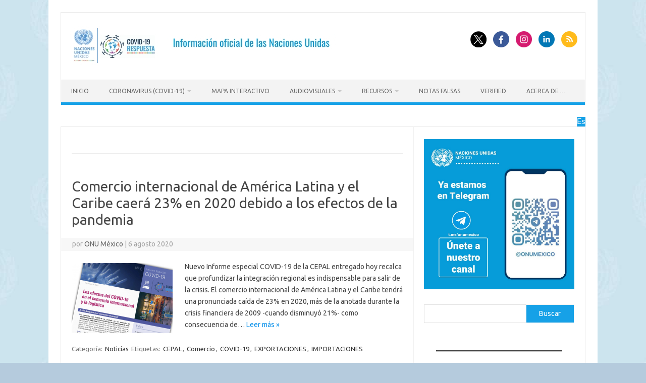

--- FILE ---
content_type: text/html; charset=UTF-8
request_url: https://coronavirus.onu.org.mx/tag/importaciones
body_size: 20686
content:
<!DOCTYPE html>
<!--[if IE 7]>
<html class="ie ie7" lang="es">
<![endif]-->
<!--[if IE 8]>
<html class="ie ie8" lang="es">
<![endif]-->
<!--[if !(IE 7) | !(IE 8)  ]><!-->
<html lang="es">
<!--<![endif]-->
<head>
<meta charset="UTF-8">
<meta name="viewport" content="width=device-width, initial-scale=1">
<link rel="profile" href="https://gmpg.org/xfn/11">
<link rel="pingback" href="https://coronavirus.onu.org.mx/xmlrpc.php" />
<!--[if lt IE 9]>
<script src="https://coronavirus.onu.org.mx/wp-content/themes/iconic-one/js/html5.js" type="text/javascript"></script>
<![endif]-->
<meta name='robots' content='index, follow, max-image-preview:large, max-snippet:-1, max-video-preview:-1' />

	<!-- This site is optimized with the Yoast SEO plugin v26.8 - https://yoast.com/product/yoast-seo-wordpress/ -->
	<title>IMPORTACIONES archivos - ONU México | Enfermedad por el Coronavirus (COVID-19)</title>
	<link rel="canonical" href="https://coronavirus.onu.org.mx/tag/importaciones" />
	<meta property="og:locale" content="es_ES" />
	<meta property="og:type" content="article" />
	<meta property="og:title" content="IMPORTACIONES archivos - ONU México | Enfermedad por el Coronavirus (COVID-19)" />
	<meta property="og:url" content="https://coronavirus.onu.org.mx/tag/importaciones" />
	<meta property="og:site_name" content="ONU México | Enfermedad por el Coronavirus (COVID-19)" />
	<meta name="twitter:card" content="summary_large_image" />
	<meta name="twitter:site" content="@onumx" />
	<script type="application/ld+json" class="yoast-schema-graph">{"@context":"https://schema.org","@graph":[{"@type":"CollectionPage","@id":"https://coronavirus.onu.org.mx/tag/importaciones","url":"https://coronavirus.onu.org.mx/tag/importaciones","name":"IMPORTACIONES archivos - ONU México | Enfermedad por el Coronavirus (COVID-19)","isPartOf":{"@id":"https://coronavirus.onu.org.mx/#website"},"primaryImageOfPage":{"@id":"https://coronavirus.onu.org.mx/tag/importaciones#primaryimage"},"image":{"@id":"https://coronavirus.onu.org.mx/tag/importaciones#primaryimage"},"thumbnailUrl":"https://coronavirus.onu.org.mx/wp-content/uploads/2020/08/Captura-de-Pantalla-2020-08-06-a-las-11.08.51.png","breadcrumb":{"@id":"https://coronavirus.onu.org.mx/tag/importaciones#breadcrumb"},"inLanguage":"es"},{"@type":"ImageObject","inLanguage":"es","@id":"https://coronavirus.onu.org.mx/tag/importaciones#primaryimage","url":"https://coronavirus.onu.org.mx/wp-content/uploads/2020/08/Captura-de-Pantalla-2020-08-06-a-las-11.08.51.png","contentUrl":"https://coronavirus.onu.org.mx/wp-content/uploads/2020/08/Captura-de-Pantalla-2020-08-06-a-las-11.08.51.png","width":1280,"height":752},{"@type":"BreadcrumbList","@id":"https://coronavirus.onu.org.mx/tag/importaciones#breadcrumb","itemListElement":[{"@type":"ListItem","position":1,"name":"Portada","item":"https://coronavirus.onu.org.mx/"},{"@type":"ListItem","position":2,"name":"IMPORTACIONES"}]},{"@type":"WebSite","@id":"https://coronavirus.onu.org.mx/#website","url":"https://coronavirus.onu.org.mx/","name":"ONU México | Enfermedad por el Coronavirus (COVID-19)","description":"Información oficial de las Naciones Unidas","potentialAction":[{"@type":"SearchAction","target":{"@type":"EntryPoint","urlTemplate":"https://coronavirus.onu.org.mx/?s={search_term_string}"},"query-input":{"@type":"PropertyValueSpecification","valueRequired":true,"valueName":"search_term_string"}}],"inLanguage":"es"}]}</script>
	<!-- / Yoast SEO plugin. -->


<link rel='dns-prefetch' href='//fonts.googleapis.com' />
<link rel="alternate" type="application/rss+xml" title="ONU México | Enfermedad por el Coronavirus (COVID-19) &raquo; Feed" href="https://coronavirus.onu.org.mx/feed" />
<link rel="alternate" type="application/rss+xml" title="ONU México | Enfermedad por el Coronavirus (COVID-19) &raquo; Feed de los comentarios" href="https://coronavirus.onu.org.mx/comments/feed" />
<link rel="alternate" type="application/rss+xml" title="ONU México | Enfermedad por el Coronavirus (COVID-19) &raquo; Etiqueta IMPORTACIONES del feed" href="https://coronavirus.onu.org.mx/tag/importaciones/feed" />
		<!-- This site uses the Google Analytics by MonsterInsights plugin v9.11.1 - Using Analytics tracking - https://www.monsterinsights.com/ -->
							<script src="//www.googletagmanager.com/gtag/js?id=G-MEMQB8DPHT"  data-cfasync="false" data-wpfc-render="false" type="text/javascript" async></script>
			<script data-cfasync="false" data-wpfc-render="false" type="text/javascript">
				var mi_version = '9.11.1';
				var mi_track_user = true;
				var mi_no_track_reason = '';
								var MonsterInsightsDefaultLocations = {"page_location":"https:\/\/coronavirus.onu.org.mx\/tag\/importaciones\/"};
								if ( typeof MonsterInsightsPrivacyGuardFilter === 'function' ) {
					var MonsterInsightsLocations = (typeof MonsterInsightsExcludeQuery === 'object') ? MonsterInsightsPrivacyGuardFilter( MonsterInsightsExcludeQuery ) : MonsterInsightsPrivacyGuardFilter( MonsterInsightsDefaultLocations );
				} else {
					var MonsterInsightsLocations = (typeof MonsterInsightsExcludeQuery === 'object') ? MonsterInsightsExcludeQuery : MonsterInsightsDefaultLocations;
				}

								var disableStrs = [
										'ga-disable-G-MEMQB8DPHT',
									];

				/* Function to detect opted out users */
				function __gtagTrackerIsOptedOut() {
					for (var index = 0; index < disableStrs.length; index++) {
						if (document.cookie.indexOf(disableStrs[index] + '=true') > -1) {
							return true;
						}
					}

					return false;
				}

				/* Disable tracking if the opt-out cookie exists. */
				if (__gtagTrackerIsOptedOut()) {
					for (var index = 0; index < disableStrs.length; index++) {
						window[disableStrs[index]] = true;
					}
				}

				/* Opt-out function */
				function __gtagTrackerOptout() {
					for (var index = 0; index < disableStrs.length; index++) {
						document.cookie = disableStrs[index] + '=true; expires=Thu, 31 Dec 2099 23:59:59 UTC; path=/';
						window[disableStrs[index]] = true;
					}
				}

				if ('undefined' === typeof gaOptout) {
					function gaOptout() {
						__gtagTrackerOptout();
					}
				}
								window.dataLayer = window.dataLayer || [];

				window.MonsterInsightsDualTracker = {
					helpers: {},
					trackers: {},
				};
				if (mi_track_user) {
					function __gtagDataLayer() {
						dataLayer.push(arguments);
					}

					function __gtagTracker(type, name, parameters) {
						if (!parameters) {
							parameters = {};
						}

						if (parameters.send_to) {
							__gtagDataLayer.apply(null, arguments);
							return;
						}

						if (type === 'event') {
														parameters.send_to = monsterinsights_frontend.v4_id;
							var hookName = name;
							if (typeof parameters['event_category'] !== 'undefined') {
								hookName = parameters['event_category'] + ':' + name;
							}

							if (typeof MonsterInsightsDualTracker.trackers[hookName] !== 'undefined') {
								MonsterInsightsDualTracker.trackers[hookName](parameters);
							} else {
								__gtagDataLayer('event', name, parameters);
							}
							
						} else {
							__gtagDataLayer.apply(null, arguments);
						}
					}

					__gtagTracker('js', new Date());
					__gtagTracker('set', {
						'developer_id.dZGIzZG': true,
											});
					if ( MonsterInsightsLocations.page_location ) {
						__gtagTracker('set', MonsterInsightsLocations);
					}
										__gtagTracker('config', 'G-MEMQB8DPHT', {"forceSSL":"true","link_attribution":"true"} );
										window.gtag = __gtagTracker;										(function () {
						/* https://developers.google.com/analytics/devguides/collection/analyticsjs/ */
						/* ga and __gaTracker compatibility shim. */
						var noopfn = function () {
							return null;
						};
						var newtracker = function () {
							return new Tracker();
						};
						var Tracker = function () {
							return null;
						};
						var p = Tracker.prototype;
						p.get = noopfn;
						p.set = noopfn;
						p.send = function () {
							var args = Array.prototype.slice.call(arguments);
							args.unshift('send');
							__gaTracker.apply(null, args);
						};
						var __gaTracker = function () {
							var len = arguments.length;
							if (len === 0) {
								return;
							}
							var f = arguments[len - 1];
							if (typeof f !== 'object' || f === null || typeof f.hitCallback !== 'function') {
								if ('send' === arguments[0]) {
									var hitConverted, hitObject = false, action;
									if ('event' === arguments[1]) {
										if ('undefined' !== typeof arguments[3]) {
											hitObject = {
												'eventAction': arguments[3],
												'eventCategory': arguments[2],
												'eventLabel': arguments[4],
												'value': arguments[5] ? arguments[5] : 1,
											}
										}
									}
									if ('pageview' === arguments[1]) {
										if ('undefined' !== typeof arguments[2]) {
											hitObject = {
												'eventAction': 'page_view',
												'page_path': arguments[2],
											}
										}
									}
									if (typeof arguments[2] === 'object') {
										hitObject = arguments[2];
									}
									if (typeof arguments[5] === 'object') {
										Object.assign(hitObject, arguments[5]);
									}
									if ('undefined' !== typeof arguments[1].hitType) {
										hitObject = arguments[1];
										if ('pageview' === hitObject.hitType) {
											hitObject.eventAction = 'page_view';
										}
									}
									if (hitObject) {
										action = 'timing' === arguments[1].hitType ? 'timing_complete' : hitObject.eventAction;
										hitConverted = mapArgs(hitObject);
										__gtagTracker('event', action, hitConverted);
									}
								}
								return;
							}

							function mapArgs(args) {
								var arg, hit = {};
								var gaMap = {
									'eventCategory': 'event_category',
									'eventAction': 'event_action',
									'eventLabel': 'event_label',
									'eventValue': 'event_value',
									'nonInteraction': 'non_interaction',
									'timingCategory': 'event_category',
									'timingVar': 'name',
									'timingValue': 'value',
									'timingLabel': 'event_label',
									'page': 'page_path',
									'location': 'page_location',
									'title': 'page_title',
									'referrer' : 'page_referrer',
								};
								for (arg in args) {
																		if (!(!args.hasOwnProperty(arg) || !gaMap.hasOwnProperty(arg))) {
										hit[gaMap[arg]] = args[arg];
									} else {
										hit[arg] = args[arg];
									}
								}
								return hit;
							}

							try {
								f.hitCallback();
							} catch (ex) {
							}
						};
						__gaTracker.create = newtracker;
						__gaTracker.getByName = newtracker;
						__gaTracker.getAll = function () {
							return [];
						};
						__gaTracker.remove = noopfn;
						__gaTracker.loaded = true;
						window['__gaTracker'] = __gaTracker;
					})();
									} else {
										console.log("");
					(function () {
						function __gtagTracker() {
							return null;
						}

						window['__gtagTracker'] = __gtagTracker;
						window['gtag'] = __gtagTracker;
					})();
									}
			</script>
							<!-- / Google Analytics by MonsterInsights -->
		<style id='wp-img-auto-sizes-contain-inline-css' type='text/css'>
img:is([sizes=auto i],[sizes^="auto," i]){contain-intrinsic-size:3000px 1500px}
/*# sourceURL=wp-img-auto-sizes-contain-inline-css */
</style>
<style id='wp-emoji-styles-inline-css' type='text/css'>

	img.wp-smiley, img.emoji {
		display: inline !important;
		border: none !important;
		box-shadow: none !important;
		height: 1em !important;
		width: 1em !important;
		margin: 0 0.07em !important;
		vertical-align: -0.1em !important;
		background: none !important;
		padding: 0 !important;
	}
/*# sourceURL=wp-emoji-styles-inline-css */
</style>
<style id='wp-block-library-inline-css' type='text/css'>
:root{--wp-block-synced-color:#7a00df;--wp-block-synced-color--rgb:122,0,223;--wp-bound-block-color:var(--wp-block-synced-color);--wp-editor-canvas-background:#ddd;--wp-admin-theme-color:#007cba;--wp-admin-theme-color--rgb:0,124,186;--wp-admin-theme-color-darker-10:#006ba1;--wp-admin-theme-color-darker-10--rgb:0,107,160.5;--wp-admin-theme-color-darker-20:#005a87;--wp-admin-theme-color-darker-20--rgb:0,90,135;--wp-admin-border-width-focus:2px}@media (min-resolution:192dpi){:root{--wp-admin-border-width-focus:1.5px}}.wp-element-button{cursor:pointer}:root .has-very-light-gray-background-color{background-color:#eee}:root .has-very-dark-gray-background-color{background-color:#313131}:root .has-very-light-gray-color{color:#eee}:root .has-very-dark-gray-color{color:#313131}:root .has-vivid-green-cyan-to-vivid-cyan-blue-gradient-background{background:linear-gradient(135deg,#00d084,#0693e3)}:root .has-purple-crush-gradient-background{background:linear-gradient(135deg,#34e2e4,#4721fb 50%,#ab1dfe)}:root .has-hazy-dawn-gradient-background{background:linear-gradient(135deg,#faaca8,#dad0ec)}:root .has-subdued-olive-gradient-background{background:linear-gradient(135deg,#fafae1,#67a671)}:root .has-atomic-cream-gradient-background{background:linear-gradient(135deg,#fdd79a,#004a59)}:root .has-nightshade-gradient-background{background:linear-gradient(135deg,#330968,#31cdcf)}:root .has-midnight-gradient-background{background:linear-gradient(135deg,#020381,#2874fc)}:root{--wp--preset--font-size--normal:16px;--wp--preset--font-size--huge:42px}.has-regular-font-size{font-size:1em}.has-larger-font-size{font-size:2.625em}.has-normal-font-size{font-size:var(--wp--preset--font-size--normal)}.has-huge-font-size{font-size:var(--wp--preset--font-size--huge)}.has-text-align-center{text-align:center}.has-text-align-left{text-align:left}.has-text-align-right{text-align:right}.has-fit-text{white-space:nowrap!important}#end-resizable-editor-section{display:none}.aligncenter{clear:both}.items-justified-left{justify-content:flex-start}.items-justified-center{justify-content:center}.items-justified-right{justify-content:flex-end}.items-justified-space-between{justify-content:space-between}.screen-reader-text{border:0;clip-path:inset(50%);height:1px;margin:-1px;overflow:hidden;padding:0;position:absolute;width:1px;word-wrap:normal!important}.screen-reader-text:focus{background-color:#ddd;clip-path:none;color:#444;display:block;font-size:1em;height:auto;left:5px;line-height:normal;padding:15px 23px 14px;text-decoration:none;top:5px;width:auto;z-index:100000}html :where(.has-border-color){border-style:solid}html :where([style*=border-top-color]){border-top-style:solid}html :where([style*=border-right-color]){border-right-style:solid}html :where([style*=border-bottom-color]){border-bottom-style:solid}html :where([style*=border-left-color]){border-left-style:solid}html :where([style*=border-width]){border-style:solid}html :where([style*=border-top-width]){border-top-style:solid}html :where([style*=border-right-width]){border-right-style:solid}html :where([style*=border-bottom-width]){border-bottom-style:solid}html :where([style*=border-left-width]){border-left-style:solid}html :where(img[class*=wp-image-]){height:auto;max-width:100%}:where(figure){margin:0 0 1em}html :where(.is-position-sticky){--wp-admin--admin-bar--position-offset:var(--wp-admin--admin-bar--height,0px)}@media screen and (max-width:600px){html :where(.is-position-sticky){--wp-admin--admin-bar--position-offset:0px}}

/*# sourceURL=wp-block-library-inline-css */
</style><style id='wp-block-archives-inline-css' type='text/css'>
.wp-block-archives{box-sizing:border-box}.wp-block-archives-dropdown label{display:block}
/*# sourceURL=https://coronavirus.onu.org.mx/wp-includes/blocks/archives/style.min.css */
</style>
<style id='wp-block-categories-inline-css' type='text/css'>
.wp-block-categories{box-sizing:border-box}.wp-block-categories.alignleft{margin-right:2em}.wp-block-categories.alignright{margin-left:2em}.wp-block-categories.wp-block-categories-dropdown.aligncenter{text-align:center}.wp-block-categories .wp-block-categories__label{display:block;width:100%}
/*# sourceURL=https://coronavirus.onu.org.mx/wp-includes/blocks/categories/style.min.css */
</style>
<style id='wp-block-heading-inline-css' type='text/css'>
h1:where(.wp-block-heading).has-background,h2:where(.wp-block-heading).has-background,h3:where(.wp-block-heading).has-background,h4:where(.wp-block-heading).has-background,h5:where(.wp-block-heading).has-background,h6:where(.wp-block-heading).has-background{padding:1.25em 2.375em}h1.has-text-align-left[style*=writing-mode]:where([style*=vertical-lr]),h1.has-text-align-right[style*=writing-mode]:where([style*=vertical-rl]),h2.has-text-align-left[style*=writing-mode]:where([style*=vertical-lr]),h2.has-text-align-right[style*=writing-mode]:where([style*=vertical-rl]),h3.has-text-align-left[style*=writing-mode]:where([style*=vertical-lr]),h3.has-text-align-right[style*=writing-mode]:where([style*=vertical-rl]),h4.has-text-align-left[style*=writing-mode]:where([style*=vertical-lr]),h4.has-text-align-right[style*=writing-mode]:where([style*=vertical-rl]),h5.has-text-align-left[style*=writing-mode]:where([style*=vertical-lr]),h5.has-text-align-right[style*=writing-mode]:where([style*=vertical-rl]),h6.has-text-align-left[style*=writing-mode]:where([style*=vertical-lr]),h6.has-text-align-right[style*=writing-mode]:where([style*=vertical-rl]){rotate:180deg}
/*# sourceURL=https://coronavirus.onu.org.mx/wp-includes/blocks/heading/style.min.css */
</style>
<style id='wp-block-image-inline-css' type='text/css'>
.wp-block-image>a,.wp-block-image>figure>a{display:inline-block}.wp-block-image img{box-sizing:border-box;height:auto;max-width:100%;vertical-align:bottom}@media not (prefers-reduced-motion){.wp-block-image img.hide{visibility:hidden}.wp-block-image img.show{animation:show-content-image .4s}}.wp-block-image[style*=border-radius] img,.wp-block-image[style*=border-radius]>a{border-radius:inherit}.wp-block-image.has-custom-border img{box-sizing:border-box}.wp-block-image.aligncenter{text-align:center}.wp-block-image.alignfull>a,.wp-block-image.alignwide>a{width:100%}.wp-block-image.alignfull img,.wp-block-image.alignwide img{height:auto;width:100%}.wp-block-image .aligncenter,.wp-block-image .alignleft,.wp-block-image .alignright,.wp-block-image.aligncenter,.wp-block-image.alignleft,.wp-block-image.alignright{display:table}.wp-block-image .aligncenter>figcaption,.wp-block-image .alignleft>figcaption,.wp-block-image .alignright>figcaption,.wp-block-image.aligncenter>figcaption,.wp-block-image.alignleft>figcaption,.wp-block-image.alignright>figcaption{caption-side:bottom;display:table-caption}.wp-block-image .alignleft{float:left;margin:.5em 1em .5em 0}.wp-block-image .alignright{float:right;margin:.5em 0 .5em 1em}.wp-block-image .aligncenter{margin-left:auto;margin-right:auto}.wp-block-image :where(figcaption){margin-bottom:1em;margin-top:.5em}.wp-block-image.is-style-circle-mask img{border-radius:9999px}@supports ((-webkit-mask-image:none) or (mask-image:none)) or (-webkit-mask-image:none){.wp-block-image.is-style-circle-mask img{border-radius:0;-webkit-mask-image:url('data:image/svg+xml;utf8,<svg viewBox="0 0 100 100" xmlns="http://www.w3.org/2000/svg"><circle cx="50" cy="50" r="50"/></svg>');mask-image:url('data:image/svg+xml;utf8,<svg viewBox="0 0 100 100" xmlns="http://www.w3.org/2000/svg"><circle cx="50" cy="50" r="50"/></svg>');mask-mode:alpha;-webkit-mask-position:center;mask-position:center;-webkit-mask-repeat:no-repeat;mask-repeat:no-repeat;-webkit-mask-size:contain;mask-size:contain}}:root :where(.wp-block-image.is-style-rounded img,.wp-block-image .is-style-rounded img){border-radius:9999px}.wp-block-image figure{margin:0}.wp-lightbox-container{display:flex;flex-direction:column;position:relative}.wp-lightbox-container img{cursor:zoom-in}.wp-lightbox-container img:hover+button{opacity:1}.wp-lightbox-container button{align-items:center;backdrop-filter:blur(16px) saturate(180%);background-color:#5a5a5a40;border:none;border-radius:4px;cursor:zoom-in;display:flex;height:20px;justify-content:center;opacity:0;padding:0;position:absolute;right:16px;text-align:center;top:16px;width:20px;z-index:100}@media not (prefers-reduced-motion){.wp-lightbox-container button{transition:opacity .2s ease}}.wp-lightbox-container button:focus-visible{outline:3px auto #5a5a5a40;outline:3px auto -webkit-focus-ring-color;outline-offset:3px}.wp-lightbox-container button:hover{cursor:pointer;opacity:1}.wp-lightbox-container button:focus{opacity:1}.wp-lightbox-container button:focus,.wp-lightbox-container button:hover,.wp-lightbox-container button:not(:hover):not(:active):not(.has-background){background-color:#5a5a5a40;border:none}.wp-lightbox-overlay{box-sizing:border-box;cursor:zoom-out;height:100vh;left:0;overflow:hidden;position:fixed;top:0;visibility:hidden;width:100%;z-index:100000}.wp-lightbox-overlay .close-button{align-items:center;cursor:pointer;display:flex;justify-content:center;min-height:40px;min-width:40px;padding:0;position:absolute;right:calc(env(safe-area-inset-right) + 16px);top:calc(env(safe-area-inset-top) + 16px);z-index:5000000}.wp-lightbox-overlay .close-button:focus,.wp-lightbox-overlay .close-button:hover,.wp-lightbox-overlay .close-button:not(:hover):not(:active):not(.has-background){background:none;border:none}.wp-lightbox-overlay .lightbox-image-container{height:var(--wp--lightbox-container-height);left:50%;overflow:hidden;position:absolute;top:50%;transform:translate(-50%,-50%);transform-origin:top left;width:var(--wp--lightbox-container-width);z-index:9999999999}.wp-lightbox-overlay .wp-block-image{align-items:center;box-sizing:border-box;display:flex;height:100%;justify-content:center;margin:0;position:relative;transform-origin:0 0;width:100%;z-index:3000000}.wp-lightbox-overlay .wp-block-image img{height:var(--wp--lightbox-image-height);min-height:var(--wp--lightbox-image-height);min-width:var(--wp--lightbox-image-width);width:var(--wp--lightbox-image-width)}.wp-lightbox-overlay .wp-block-image figcaption{display:none}.wp-lightbox-overlay button{background:none;border:none}.wp-lightbox-overlay .scrim{background-color:#fff;height:100%;opacity:.9;position:absolute;width:100%;z-index:2000000}.wp-lightbox-overlay.active{visibility:visible}@media not (prefers-reduced-motion){.wp-lightbox-overlay.active{animation:turn-on-visibility .25s both}.wp-lightbox-overlay.active img{animation:turn-on-visibility .35s both}.wp-lightbox-overlay.show-closing-animation:not(.active){animation:turn-off-visibility .35s both}.wp-lightbox-overlay.show-closing-animation:not(.active) img{animation:turn-off-visibility .25s both}.wp-lightbox-overlay.zoom.active{animation:none;opacity:1;visibility:visible}.wp-lightbox-overlay.zoom.active .lightbox-image-container{animation:lightbox-zoom-in .4s}.wp-lightbox-overlay.zoom.active .lightbox-image-container img{animation:none}.wp-lightbox-overlay.zoom.active .scrim{animation:turn-on-visibility .4s forwards}.wp-lightbox-overlay.zoom.show-closing-animation:not(.active){animation:none}.wp-lightbox-overlay.zoom.show-closing-animation:not(.active) .lightbox-image-container{animation:lightbox-zoom-out .4s}.wp-lightbox-overlay.zoom.show-closing-animation:not(.active) .lightbox-image-container img{animation:none}.wp-lightbox-overlay.zoom.show-closing-animation:not(.active) .scrim{animation:turn-off-visibility .4s forwards}}@keyframes show-content-image{0%{visibility:hidden}99%{visibility:hidden}to{visibility:visible}}@keyframes turn-on-visibility{0%{opacity:0}to{opacity:1}}@keyframes turn-off-visibility{0%{opacity:1;visibility:visible}99%{opacity:0;visibility:visible}to{opacity:0;visibility:hidden}}@keyframes lightbox-zoom-in{0%{transform:translate(calc((-100vw + var(--wp--lightbox-scrollbar-width))/2 + var(--wp--lightbox-initial-left-position)),calc(-50vh + var(--wp--lightbox-initial-top-position))) scale(var(--wp--lightbox-scale))}to{transform:translate(-50%,-50%) scale(1)}}@keyframes lightbox-zoom-out{0%{transform:translate(-50%,-50%) scale(1);visibility:visible}99%{visibility:visible}to{transform:translate(calc((-100vw + var(--wp--lightbox-scrollbar-width))/2 + var(--wp--lightbox-initial-left-position)),calc(-50vh + var(--wp--lightbox-initial-top-position))) scale(var(--wp--lightbox-scale));visibility:hidden}}
/*# sourceURL=https://coronavirus.onu.org.mx/wp-includes/blocks/image/style.min.css */
</style>
<style id='wp-block-list-inline-css' type='text/css'>
ol,ul{box-sizing:border-box}:root :where(.wp-block-list.has-background){padding:1.25em 2.375em}
/*# sourceURL=https://coronavirus.onu.org.mx/wp-includes/blocks/list/style.min.css */
</style>
<style id='wp-block-search-inline-css' type='text/css'>
.wp-block-search__button{margin-left:10px;word-break:normal}.wp-block-search__button.has-icon{line-height:0}.wp-block-search__button svg{height:1.25em;min-height:24px;min-width:24px;width:1.25em;fill:currentColor;vertical-align:text-bottom}:where(.wp-block-search__button){border:1px solid #ccc;padding:6px 10px}.wp-block-search__inside-wrapper{display:flex;flex:auto;flex-wrap:nowrap;max-width:100%}.wp-block-search__label{width:100%}.wp-block-search.wp-block-search__button-only .wp-block-search__button{box-sizing:border-box;display:flex;flex-shrink:0;justify-content:center;margin-left:0;max-width:100%}.wp-block-search.wp-block-search__button-only .wp-block-search__inside-wrapper{min-width:0!important;transition-property:width}.wp-block-search.wp-block-search__button-only .wp-block-search__input{flex-basis:100%;transition-duration:.3s}.wp-block-search.wp-block-search__button-only.wp-block-search__searchfield-hidden,.wp-block-search.wp-block-search__button-only.wp-block-search__searchfield-hidden .wp-block-search__inside-wrapper{overflow:hidden}.wp-block-search.wp-block-search__button-only.wp-block-search__searchfield-hidden .wp-block-search__input{border-left-width:0!important;border-right-width:0!important;flex-basis:0;flex-grow:0;margin:0;min-width:0!important;padding-left:0!important;padding-right:0!important;width:0!important}:where(.wp-block-search__input){appearance:none;border:1px solid #949494;flex-grow:1;font-family:inherit;font-size:inherit;font-style:inherit;font-weight:inherit;letter-spacing:inherit;line-height:inherit;margin-left:0;margin-right:0;min-width:3rem;padding:8px;text-decoration:unset!important;text-transform:inherit}:where(.wp-block-search__button-inside .wp-block-search__inside-wrapper){background-color:#fff;border:1px solid #949494;box-sizing:border-box;padding:4px}:where(.wp-block-search__button-inside .wp-block-search__inside-wrapper) .wp-block-search__input{border:none;border-radius:0;padding:0 4px}:where(.wp-block-search__button-inside .wp-block-search__inside-wrapper) .wp-block-search__input:focus{outline:none}:where(.wp-block-search__button-inside .wp-block-search__inside-wrapper) :where(.wp-block-search__button){padding:4px 8px}.wp-block-search.aligncenter .wp-block-search__inside-wrapper{margin:auto}.wp-block[data-align=right] .wp-block-search.wp-block-search__button-only .wp-block-search__inside-wrapper{float:right}
/*# sourceURL=https://coronavirus.onu.org.mx/wp-includes/blocks/search/style.min.css */
</style>
<style id='wp-block-tag-cloud-inline-css' type='text/css'>
.wp-block-tag-cloud{box-sizing:border-box}.wp-block-tag-cloud.aligncenter{justify-content:center;text-align:center}.wp-block-tag-cloud a{display:inline-block;margin-right:5px}.wp-block-tag-cloud span{display:inline-block;margin-left:5px;text-decoration:none}:root :where(.wp-block-tag-cloud.is-style-outline){display:flex;flex-wrap:wrap;gap:1ch}:root :where(.wp-block-tag-cloud.is-style-outline a){border:1px solid;font-size:unset!important;margin-right:0;padding:1ch 2ch;text-decoration:none!important}
/*# sourceURL=https://coronavirus.onu.org.mx/wp-includes/blocks/tag-cloud/style.min.css */
</style>
<style id='wp-block-paragraph-inline-css' type='text/css'>
.is-small-text{font-size:.875em}.is-regular-text{font-size:1em}.is-large-text{font-size:2.25em}.is-larger-text{font-size:3em}.has-drop-cap:not(:focus):first-letter{float:left;font-size:8.4em;font-style:normal;font-weight:100;line-height:.68;margin:.05em .1em 0 0;text-transform:uppercase}body.rtl .has-drop-cap:not(:focus):first-letter{float:none;margin-left:.1em}p.has-drop-cap.has-background{overflow:hidden}:root :where(p.has-background){padding:1.25em 2.375em}:where(p.has-text-color:not(.has-link-color)) a{color:inherit}p.has-text-align-left[style*="writing-mode:vertical-lr"],p.has-text-align-right[style*="writing-mode:vertical-rl"]{rotate:180deg}
/*# sourceURL=https://coronavirus.onu.org.mx/wp-includes/blocks/paragraph/style.min.css */
</style>
<style id='wp-block-separator-inline-css' type='text/css'>
@charset "UTF-8";.wp-block-separator{border:none;border-top:2px solid}:root :where(.wp-block-separator.is-style-dots){height:auto;line-height:1;text-align:center}:root :where(.wp-block-separator.is-style-dots):before{color:currentColor;content:"···";font-family:serif;font-size:1.5em;letter-spacing:2em;padding-left:2em}.wp-block-separator.is-style-dots{background:none!important;border:none!important}
/*# sourceURL=https://coronavirus.onu.org.mx/wp-includes/blocks/separator/style.min.css */
</style>
<style id='wp-block-spacer-inline-css' type='text/css'>
.wp-block-spacer{clear:both}
/*# sourceURL=https://coronavirus.onu.org.mx/wp-includes/blocks/spacer/style.min.css */
</style>
<style id='global-styles-inline-css' type='text/css'>
:root{--wp--preset--aspect-ratio--square: 1;--wp--preset--aspect-ratio--4-3: 4/3;--wp--preset--aspect-ratio--3-4: 3/4;--wp--preset--aspect-ratio--3-2: 3/2;--wp--preset--aspect-ratio--2-3: 2/3;--wp--preset--aspect-ratio--16-9: 16/9;--wp--preset--aspect-ratio--9-16: 9/16;--wp--preset--color--black: #000000;--wp--preset--color--cyan-bluish-gray: #abb8c3;--wp--preset--color--white: #ffffff;--wp--preset--color--pale-pink: #f78da7;--wp--preset--color--vivid-red: #cf2e2e;--wp--preset--color--luminous-vivid-orange: #ff6900;--wp--preset--color--luminous-vivid-amber: #fcb900;--wp--preset--color--light-green-cyan: #7bdcb5;--wp--preset--color--vivid-green-cyan: #00d084;--wp--preset--color--pale-cyan-blue: #8ed1fc;--wp--preset--color--vivid-cyan-blue: #0693e3;--wp--preset--color--vivid-purple: #9b51e0;--wp--preset--gradient--vivid-cyan-blue-to-vivid-purple: linear-gradient(135deg,rgb(6,147,227) 0%,rgb(155,81,224) 100%);--wp--preset--gradient--light-green-cyan-to-vivid-green-cyan: linear-gradient(135deg,rgb(122,220,180) 0%,rgb(0,208,130) 100%);--wp--preset--gradient--luminous-vivid-amber-to-luminous-vivid-orange: linear-gradient(135deg,rgb(252,185,0) 0%,rgb(255,105,0) 100%);--wp--preset--gradient--luminous-vivid-orange-to-vivid-red: linear-gradient(135deg,rgb(255,105,0) 0%,rgb(207,46,46) 100%);--wp--preset--gradient--very-light-gray-to-cyan-bluish-gray: linear-gradient(135deg,rgb(238,238,238) 0%,rgb(169,184,195) 100%);--wp--preset--gradient--cool-to-warm-spectrum: linear-gradient(135deg,rgb(74,234,220) 0%,rgb(151,120,209) 20%,rgb(207,42,186) 40%,rgb(238,44,130) 60%,rgb(251,105,98) 80%,rgb(254,248,76) 100%);--wp--preset--gradient--blush-light-purple: linear-gradient(135deg,rgb(255,206,236) 0%,rgb(152,150,240) 100%);--wp--preset--gradient--blush-bordeaux: linear-gradient(135deg,rgb(254,205,165) 0%,rgb(254,45,45) 50%,rgb(107,0,62) 100%);--wp--preset--gradient--luminous-dusk: linear-gradient(135deg,rgb(255,203,112) 0%,rgb(199,81,192) 50%,rgb(65,88,208) 100%);--wp--preset--gradient--pale-ocean: linear-gradient(135deg,rgb(255,245,203) 0%,rgb(182,227,212) 50%,rgb(51,167,181) 100%);--wp--preset--gradient--electric-grass: linear-gradient(135deg,rgb(202,248,128) 0%,rgb(113,206,126) 100%);--wp--preset--gradient--midnight: linear-gradient(135deg,rgb(2,3,129) 0%,rgb(40,116,252) 100%);--wp--preset--font-size--small: 13px;--wp--preset--font-size--medium: 20px;--wp--preset--font-size--large: 36px;--wp--preset--font-size--x-large: 42px;--wp--preset--spacing--20: 0.44rem;--wp--preset--spacing--30: 0.67rem;--wp--preset--spacing--40: 1rem;--wp--preset--spacing--50: 1.5rem;--wp--preset--spacing--60: 2.25rem;--wp--preset--spacing--70: 3.38rem;--wp--preset--spacing--80: 5.06rem;--wp--preset--shadow--natural: 6px 6px 9px rgba(0, 0, 0, 0.2);--wp--preset--shadow--deep: 12px 12px 50px rgba(0, 0, 0, 0.4);--wp--preset--shadow--sharp: 6px 6px 0px rgba(0, 0, 0, 0.2);--wp--preset--shadow--outlined: 6px 6px 0px -3px rgb(255, 255, 255), 6px 6px rgb(0, 0, 0);--wp--preset--shadow--crisp: 6px 6px 0px rgb(0, 0, 0);}:where(.is-layout-flex){gap: 0.5em;}:where(.is-layout-grid){gap: 0.5em;}body .is-layout-flex{display: flex;}.is-layout-flex{flex-wrap: wrap;align-items: center;}.is-layout-flex > :is(*, div){margin: 0;}body .is-layout-grid{display: grid;}.is-layout-grid > :is(*, div){margin: 0;}:where(.wp-block-columns.is-layout-flex){gap: 2em;}:where(.wp-block-columns.is-layout-grid){gap: 2em;}:where(.wp-block-post-template.is-layout-flex){gap: 1.25em;}:where(.wp-block-post-template.is-layout-grid){gap: 1.25em;}.has-black-color{color: var(--wp--preset--color--black) !important;}.has-cyan-bluish-gray-color{color: var(--wp--preset--color--cyan-bluish-gray) !important;}.has-white-color{color: var(--wp--preset--color--white) !important;}.has-pale-pink-color{color: var(--wp--preset--color--pale-pink) !important;}.has-vivid-red-color{color: var(--wp--preset--color--vivid-red) !important;}.has-luminous-vivid-orange-color{color: var(--wp--preset--color--luminous-vivid-orange) !important;}.has-luminous-vivid-amber-color{color: var(--wp--preset--color--luminous-vivid-amber) !important;}.has-light-green-cyan-color{color: var(--wp--preset--color--light-green-cyan) !important;}.has-vivid-green-cyan-color{color: var(--wp--preset--color--vivid-green-cyan) !important;}.has-pale-cyan-blue-color{color: var(--wp--preset--color--pale-cyan-blue) !important;}.has-vivid-cyan-blue-color{color: var(--wp--preset--color--vivid-cyan-blue) !important;}.has-vivid-purple-color{color: var(--wp--preset--color--vivid-purple) !important;}.has-black-background-color{background-color: var(--wp--preset--color--black) !important;}.has-cyan-bluish-gray-background-color{background-color: var(--wp--preset--color--cyan-bluish-gray) !important;}.has-white-background-color{background-color: var(--wp--preset--color--white) !important;}.has-pale-pink-background-color{background-color: var(--wp--preset--color--pale-pink) !important;}.has-vivid-red-background-color{background-color: var(--wp--preset--color--vivid-red) !important;}.has-luminous-vivid-orange-background-color{background-color: var(--wp--preset--color--luminous-vivid-orange) !important;}.has-luminous-vivid-amber-background-color{background-color: var(--wp--preset--color--luminous-vivid-amber) !important;}.has-light-green-cyan-background-color{background-color: var(--wp--preset--color--light-green-cyan) !important;}.has-vivid-green-cyan-background-color{background-color: var(--wp--preset--color--vivid-green-cyan) !important;}.has-pale-cyan-blue-background-color{background-color: var(--wp--preset--color--pale-cyan-blue) !important;}.has-vivid-cyan-blue-background-color{background-color: var(--wp--preset--color--vivid-cyan-blue) !important;}.has-vivid-purple-background-color{background-color: var(--wp--preset--color--vivid-purple) !important;}.has-black-border-color{border-color: var(--wp--preset--color--black) !important;}.has-cyan-bluish-gray-border-color{border-color: var(--wp--preset--color--cyan-bluish-gray) !important;}.has-white-border-color{border-color: var(--wp--preset--color--white) !important;}.has-pale-pink-border-color{border-color: var(--wp--preset--color--pale-pink) !important;}.has-vivid-red-border-color{border-color: var(--wp--preset--color--vivid-red) !important;}.has-luminous-vivid-orange-border-color{border-color: var(--wp--preset--color--luminous-vivid-orange) !important;}.has-luminous-vivid-amber-border-color{border-color: var(--wp--preset--color--luminous-vivid-amber) !important;}.has-light-green-cyan-border-color{border-color: var(--wp--preset--color--light-green-cyan) !important;}.has-vivid-green-cyan-border-color{border-color: var(--wp--preset--color--vivid-green-cyan) !important;}.has-pale-cyan-blue-border-color{border-color: var(--wp--preset--color--pale-cyan-blue) !important;}.has-vivid-cyan-blue-border-color{border-color: var(--wp--preset--color--vivid-cyan-blue) !important;}.has-vivid-purple-border-color{border-color: var(--wp--preset--color--vivid-purple) !important;}.has-vivid-cyan-blue-to-vivid-purple-gradient-background{background: var(--wp--preset--gradient--vivid-cyan-blue-to-vivid-purple) !important;}.has-light-green-cyan-to-vivid-green-cyan-gradient-background{background: var(--wp--preset--gradient--light-green-cyan-to-vivid-green-cyan) !important;}.has-luminous-vivid-amber-to-luminous-vivid-orange-gradient-background{background: var(--wp--preset--gradient--luminous-vivid-amber-to-luminous-vivid-orange) !important;}.has-luminous-vivid-orange-to-vivid-red-gradient-background{background: var(--wp--preset--gradient--luminous-vivid-orange-to-vivid-red) !important;}.has-very-light-gray-to-cyan-bluish-gray-gradient-background{background: var(--wp--preset--gradient--very-light-gray-to-cyan-bluish-gray) !important;}.has-cool-to-warm-spectrum-gradient-background{background: var(--wp--preset--gradient--cool-to-warm-spectrum) !important;}.has-blush-light-purple-gradient-background{background: var(--wp--preset--gradient--blush-light-purple) !important;}.has-blush-bordeaux-gradient-background{background: var(--wp--preset--gradient--blush-bordeaux) !important;}.has-luminous-dusk-gradient-background{background: var(--wp--preset--gradient--luminous-dusk) !important;}.has-pale-ocean-gradient-background{background: var(--wp--preset--gradient--pale-ocean) !important;}.has-electric-grass-gradient-background{background: var(--wp--preset--gradient--electric-grass) !important;}.has-midnight-gradient-background{background: var(--wp--preset--gradient--midnight) !important;}.has-small-font-size{font-size: var(--wp--preset--font-size--small) !important;}.has-medium-font-size{font-size: var(--wp--preset--font-size--medium) !important;}.has-large-font-size{font-size: var(--wp--preset--font-size--large) !important;}.has-x-large-font-size{font-size: var(--wp--preset--font-size--x-large) !important;}
/*# sourceURL=global-styles-inline-css */
</style>

<style id='classic-theme-styles-inline-css' type='text/css'>
/*! This file is auto-generated */
.wp-block-button__link{color:#fff;background-color:#32373c;border-radius:9999px;box-shadow:none;text-decoration:none;padding:calc(.667em + 2px) calc(1.333em + 2px);font-size:1.125em}.wp-block-file__button{background:#32373c;color:#fff;text-decoration:none}
/*# sourceURL=/wp-includes/css/classic-themes.min.css */
</style>
<link rel='stylesheet' id='ditty-displays-css' href='https://coronavirus.onu.org.mx/wp-content/plugins/ditty-news-ticker/assets/build/dittyDisplays.css?ver=3.1.63' type='text/css' media='all' />
<link rel='stylesheet' id='ditty-fontawesome-css' href='https://coronavirus.onu.org.mx/wp-content/plugins/ditty-news-ticker/includes/libs/fontawesome-6.4.0/css/all.css?ver=6.4.0' type='text/css' media='' />
<link rel='stylesheet' id='themonic-fonts-css' href='https://fonts.googleapis.com/css?family=Ubuntu%3A400%2C700&#038;subset=latin%2Clatin-ext' type='text/css' media='all' />
<link rel='stylesheet' id='themonic-style-css' href='https://coronavirus.onu.org.mx/wp-content/themes/iconic-one/style.css?ver=2.4' type='text/css' media='all' />
<link rel='stylesheet' id='custom-style-css' href='https://coronavirus.onu.org.mx/wp-content/themes/iconic-one/custom.css?ver=c8c0ef5252ee4f0859460b2c39bb89bd' type='text/css' media='all' />
<link rel='stylesheet' id='jquery-lazyloadxt-spinner-css-css' href='//coronavirus.onu.org.mx/wp-content/plugins/a3-lazy-load/assets/css/jquery.lazyloadxt.spinner.css?ver=c8c0ef5252ee4f0859460b2c39bb89bd' type='text/css' media='all' />
<script type="text/javascript" src="https://coronavirus.onu.org.mx/wp-content/plugins/google-analytics-for-wordpress/assets/js/frontend-gtag.min.js?ver=9.11.1" id="monsterinsights-frontend-script-js" async="async" data-wp-strategy="async"></script>
<script data-cfasync="false" data-wpfc-render="false" type="text/javascript" id='monsterinsights-frontend-script-js-extra'>/* <![CDATA[ */
var monsterinsights_frontend = {"js_events_tracking":"true","download_extensions":"doc,pdf,ppt,zip,xls,docx,pptx,xlsx","inbound_paths":"[{\"path\":\"\\\/go\\\/\",\"label\":\"affiliate\"},{\"path\":\"\\\/recommend\\\/\",\"label\":\"affiliate\"}]","home_url":"https:\/\/coronavirus.onu.org.mx","hash_tracking":"false","v4_id":"G-MEMQB8DPHT"};/* ]]> */
</script>
<script type="text/javascript" src="https://coronavirus.onu.org.mx/wp-includes/js/jquery/jquery.min.js?ver=3.7.1" id="jquery-core-js"></script>
<script type="text/javascript" src="https://coronavirus.onu.org.mx/wp-includes/js/jquery/jquery-migrate.min.js?ver=3.4.1" id="jquery-migrate-js"></script>
<link rel="https://api.w.org/" href="https://coronavirus.onu.org.mx/wp-json/" /><link rel="alternate" title="JSON" type="application/json" href="https://coronavirus.onu.org.mx/wp-json/wp/v2/tags/383" /><link rel="EditURI" type="application/rsd+xml" title="RSD" href="https://coronavirus.onu.org.mx/xmlrpc.php?rsd" />

<style type="text/css" id="custom-background-css">
body.custom-background { background-color: #b5cbdd; background-image: url("https://coronavirus.onu.org.mx/wp-content/uploads/2020/03/UN_Logo_MarcaAgua_6.jpg"); background-position: center center; background-size: auto; background-repeat: repeat; background-attachment: scroll; }
</style>
	<link rel="icon" href="https://coronavirus.onu.org.mx/wp-content/uploads/2020/03/cropped-cropped-UN-Logo-Square-32x32.png" sizes="32x32" />
<link rel="icon" href="https://coronavirus.onu.org.mx/wp-content/uploads/2020/03/cropped-cropped-UN-Logo-Square-192x192.png" sizes="192x192" />
<link rel="apple-touch-icon" href="https://coronavirus.onu.org.mx/wp-content/uploads/2020/03/cropped-cropped-UN-Logo-Square-180x180.png" />
<meta name="msapplication-TileImage" content="https://coronavirus.onu.org.mx/wp-content/uploads/2020/03/cropped-cropped-UN-Logo-Square-270x270.png" />
		<style type="text/css" id="wp-custom-css">
			.site-wordpress {display:none}
.adt-comment {display:none}
.archive-title {display:none}		</style>
		</head>
<body data-rsssl=1 class="archive tag tag-importaciones tag-383 custom-background wp-theme-iconic-one custom-font-enabled hfeed">
<div id="page" class="site">
	<a class="skip-link screen-reader-text" href="#main" title="Saltar al contenido">Saltar al contenido</a>
	<header id="masthead" class="site-header" role="banner">
					
		<div class="themonic-logo">
        <a href="https://coronavirus.onu.org.mx/" title="ONU México | Enfermedad por el Coronavirus (COVID-19)" rel="home"><img src="https://coronavirus.onu.org.mx/wp-content/uploads/2020/04/BannerCovid19ONUMexico.jpg" alt="ONU México | Enfermedad por el Coronavirus (COVID-19)"></a>
		</div>
								<div class="socialmedia">
							<a href="http://twitter.com/onumx" target="_blank"><img src="https://coronavirus.onu.org.mx/wp-content/themes/iconic-one/img/twitter.png" alt="Follow us on Twitter"/></a> 
											<a href="http://facebook.com/ONUMex" target="_blank"><img src="https://coronavirus.onu.org.mx/wp-content/themes/iconic-one/img/facebook.png" alt="Follow us on Facebook"/></a>
											<a href="http://instagram.com/onumex" rel="author" target="_blank"><img src="https://coronavirus.onu.org.mx/wp-content/themes/iconic-one/img/instagram.png" alt="Follow us on Instagram"/></a>
											<a href="https://www.linkedin.com/company/onumexico" rel="author" target="_blank"><img src="https://coronavirus.onu.org.mx/wp-content/themes/iconic-one/img/linkedin.png" alt="Follow us on LinkedIn"/></a>
									<a class="rss" href="https://coronavirus.onu.org.mx/feed" target="_blank"><img src="https://coronavirus.onu.org.mx/wp-content/themes/iconic-one/img/rss.png" alt="Follow us on rss"/></a>			
					</div>
						
		<nav id="site-navigation" class="themonic-nav" role="navigation">
		<button class="menu-toggle" aria-controls="menu-top" aria-expanded="false">Menú<label class="iomenu">
  <div class="iolines"></div>
  <div class="iolines"></div>
  <div class="iolines"></div>
</label></button>
			<ul id="menu-top" class="nav-menu"><li id="menu-item-16" class="menu-item menu-item-type-custom menu-item-object-custom menu-item-home menu-item-16"><a href="https://coronavirus.onu.org.mx/">Inicio</a></li>
<li id="menu-item-117" class="menu-item menu-item-type-post_type menu-item-object-page menu-item-has-children menu-item-117"><a href="https://coronavirus.onu.org.mx/coronavirus">Coronavirus (COVID-19)</a>
<ul class="sub-menu">
	<li id="menu-item-442" class="menu-item menu-item-type-post_type menu-item-object-page menu-item-442"><a href="https://coronavirus.onu.org.mx/coronavirus/que-debo-hacer-para-protegerme">¿Qué debo hacer para protegerme?</a></li>
	<li id="menu-item-26" class="menu-item menu-item-type-post_type menu-item-object-page menu-item-26"><a href="https://coronavirus.onu.org.mx/coronavirus/acerca-del-virus">Acerca del virus</a></li>
	<li id="menu-item-58" class="menu-item menu-item-type-post_type menu-item-object-page menu-item-58"><a href="https://coronavirus.onu.org.mx/coronavirus/cuando-y-como-usar-mascarilla">Cuándo y cómo usar mascarilla</a></li>
	<li id="menu-item-59" class="menu-item menu-item-type-post_type menu-item-object-page menu-item-59"><a href="https://coronavirus.onu.org.mx/coronavirus/preguntas-y-dudas-frecuentes">Preguntas y dudas frecuentes</a></li>
	<li id="menu-item-178" class="menu-item menu-item-type-post_type menu-item-object-page menu-item-178"><a href="https://coronavirus.onu.org.mx/coronavirus/preguntas-y-respuestas-sobre-prevencion-y-control-para-profesionales-sanitarios">FAQ sobre prevención y control para profesionales sanitarios</a></li>
</ul>
</li>
<li id="menu-item-112" class="menu-item menu-item-type-post_type menu-item-object-page menu-item-112"><a href="https://coronavirus.onu.org.mx/mapa-interactivo">Mapa Interactivo</a></li>
<li id="menu-item-124" class="menu-item menu-item-type-post_type menu-item-object-page menu-item-has-children menu-item-124"><a href="https://coronavirus.onu.org.mx/audiovisuales">Audiovisuales</a>
<ul class="sub-menu">
	<li id="menu-item-167" class="menu-item menu-item-type-custom menu-item-object-custom menu-item-167"><a href="https://coronavirus.onu.org.mx/tag/Video">Videos</a></li>
	<li id="menu-item-166" class="menu-item menu-item-type-custom menu-item-object-custom menu-item-166"><a href="https://coronavirus.onu.org.mx/tag/Audio">Audios</a></li>
	<li id="menu-item-194" class="menu-item menu-item-type-post_type menu-item-object-page menu-item-194"><a href="https://coronavirus.onu.org.mx/audiovisuales/documentos">Documentos</a></li>
	<li id="menu-item-246" class="menu-item menu-item-type-post_type menu-item-object-page menu-item-246"><a href="https://coronavirus.onu.org.mx/audiovisuales/materiales-redes-sociales">Materiales para redes sociales</a></li>
</ul>
</li>
<li id="menu-item-37" class="menu-item menu-item-type-post_type menu-item-object-page menu-item-has-children menu-item-37"><a href="https://coronavirus.onu.org.mx/recursos">Recursos</a>
<ul class="sub-menu">
	<li id="menu-item-430" class="menu-item menu-item-type-post_type menu-item-object-page menu-item-430"><a href="https://coronavirus.onu.org.mx/recursos/recursos-ops-oms">Recursos OPS/OMS</a></li>
	<li id="menu-item-426" class="menu-item menu-item-type-post_type menu-item-object-page menu-item-426"><a href="https://coronavirus.onu.org.mx/recursos/recursos-acnur">Recursos ACNUR</a></li>
	<li id="menu-item-1386" class="menu-item menu-item-type-post_type menu-item-object-page menu-item-1386"><a href="https://coronavirus.onu.org.mx/recursos/recursos-cepal">Recursos CEPAL</a></li>
	<li id="menu-item-2530" class="menu-item menu-item-type-post_type menu-item-object-page menu-item-2530"><a href="https://coronavirus.onu.org.mx/recursos/recursos-fao">Recursos FAO</a></li>
	<li id="menu-item-1385" class="menu-item menu-item-type-post_type menu-item-object-page menu-item-1385"><a href="https://coronavirus.onu.org.mx/recursos/recursos-oim">Recursos OIM</a></li>
	<li id="menu-item-2570" class="menu-item menu-item-type-post_type menu-item-object-page menu-item-2570"><a href="https://coronavirus.onu.org.mx/recursos/recursos-oit">Recursos OIT</a></li>
	<li id="menu-item-2036" class="menu-item menu-item-type-post_type menu-item-object-page menu-item-2036"><a href="https://coronavirus.onu.org.mx/recursos/recursos-onudi">Recursos ONUDI</a></li>
	<li id="menu-item-789" class="menu-item menu-item-type-post_type menu-item-object-page menu-item-789"><a href="https://coronavirus.onu.org.mx/recursos/recursos-onu-dh">Recursos ONU-DH</a></li>
	<li id="menu-item-2893" class="menu-item menu-item-type-post_type menu-item-object-page menu-item-2893"><a href="https://coronavirus.onu.org.mx/recursos/recursos-onu-habitat">Recursos ONU Habitat</a></li>
	<li id="menu-item-903" class="menu-item menu-item-type-post_type menu-item-object-page menu-item-903"><a href="https://coronavirus.onu.org.mx/recursos/recursos-onu-mujeres">Recursos ONU Mujeres</a></li>
	<li id="menu-item-428" class="menu-item menu-item-type-post_type menu-item-object-page menu-item-428"><a href="https://coronavirus.onu.org.mx/recursos/recursos-pnud">Recursos PNUD</a></li>
	<li id="menu-item-2692" class="menu-item menu-item-type-post_type menu-item-object-page menu-item-2692"><a href="https://coronavirus.onu.org.mx/recursos/recursos-pnuma">Recursos PNUMA</a></li>
	<li id="menu-item-429" class="menu-item menu-item-type-post_type menu-item-object-page menu-item-429"><a href="https://coronavirus.onu.org.mx/recursos/recursos-secretario-general-onu">Recursos Secretario General ONU</a></li>
	<li id="menu-item-425" class="menu-item menu-item-type-post_type menu-item-object-page menu-item-425"><a href="https://coronavirus.onu.org.mx/recursos/recursos-unesco">Recursos UNESCO</a></li>
	<li id="menu-item-1390" class="menu-item menu-item-type-post_type menu-item-object-page menu-item-1390"><a href="https://coronavirus.onu.org.mx/recursos/recursos-unfpa">Recursos UNFPA</a></li>
	<li id="menu-item-1448" class="menu-item menu-item-type-post_type menu-item-object-page menu-item-1448"><a href="https://coronavirus.onu.org.mx/recursos/recursos-unodc">Recursos UNODC</a></li>
	<li id="menu-item-1374" class="menu-item menu-item-type-post_type menu-item-object-page menu-item-1374"><a href="https://coronavirus.onu.org.mx/recursos/recursos-unops">Recursos UNOPS</a></li>
	<li id="menu-item-427" class="menu-item menu-item-type-post_type menu-item-object-page menu-item-427"><a href="https://coronavirus.onu.org.mx/recursos/recursos-unicef">Recursos UNICEF</a></li>
</ul>
</li>
<li id="menu-item-700" class="menu-item menu-item-type-post_type menu-item-object-page menu-item-700"><a href="https://coronavirus.onu.org.mx/notas-falsas">Notas Falsas</a></li>
<li id="menu-item-3472" class="menu-item menu-item-type-post_type menu-item-object-page menu-item-3472"><a href="https://coronavirus.onu.org.mx/verified">Verified</a></li>
<li id="menu-item-30" class="menu-item menu-item-type-post_type menu-item-object-page menu-item-30"><a href="https://coronavirus.onu.org.mx/acerca-de">Acerca de …</a></li>
</ul>		</nav><!-- #site-navigation -->
		<div class="clear"></div>
	</header><!-- #masthead -->
<div id="main" class="wrapper">
	<section id="primary" class="site-content">
		<div id="content" role="main">

					<header class="archive-header">
				<h1 class="archive-title">Archivo de la etiqueta: <span>IMPORTACIONES</span></h1>

						</header><!-- .archive-header -->

			
	<article id="post-3563" class="post-3563 post type-post status-publish format-standard has-post-thumbnail hentry category-noticias tag-cepal tag-comercio tag-covid-19 tag-exportaciones tag-importaciones">
				<header class="entry-header">
						<h2 class="entry-title">
				<a href="https://coronavirus.onu.org.mx/comercio-internacional-de-america-latina-y-el-caribe-caera-23-en-2020-debido-a-los-efectos-de-la-pandemia" title="Enlace permanente a Comercio internacional de América Latina y el Caribe caerá 23% en 2020 debido a los efectos de la pandemia" rel="bookmark">Comercio internacional de América Latina y el Caribe caerá 23% en 2020 debido a los efectos de la pandemia</a>
			</h2>
									
		<div class="below-title-meta">
		<div class="adt">
		por        <span class="vcard author">
			<span class="fn"><a href="https://coronavirus.onu.org.mx/author/gramirez" title="Entradas de ONU México" rel="author">ONU México</a></span>
        </span>
        <span class="meta-sep">|</span> 
				
				<span class="date updated">6 agosto 2020</span>
				 
        </div>
		<div class="adt-comment">
		<a class="link-comments" href="https://coronavirus.onu.org.mx/comercio-internacional-de-america-latina-y-el-caribe-caera-23-en-2020-debido-a-los-efectos-de-la-pandemia#respond">0 comentarios</a> 
        </div>       
		</div><!-- below title meta end -->
			
						
		</header><!-- .entry-header -->

									<div class="entry-summary">
				<!-- Ico nic One home page thumbnail with custom excerpt -->
			<div class="excerpt-thumb">
							<a href="https://coronavirus.onu.org.mx/comercio-internacional-de-america-latina-y-el-caribe-caera-23-en-2020-debido-a-los-efectos-de-la-pandemia" title="Enlace permanente a Comercio internacional de América Latina y el Caribe caerá 23% en 2020 debido a los efectos de la pandemia" rel="bookmark">
									<img width="200" height="140" src="//coronavirus.onu.org.mx/wp-content/plugins/a3-lazy-load/assets/images/lazy_placeholder.gif" data-lazy-type="image" data-src="https://coronavirus.onu.org.mx/wp-content/uploads/2020/08/Captura-de-Pantalla-2020-08-06-a-las-11.08.51-200x140.png" class="lazy lazy-hidden alignleft wp-post-image" alt="" decoding="async" /><noscript><img width="200" height="140" src="https://coronavirus.onu.org.mx/wp-content/uploads/2020/08/Captura-de-Pantalla-2020-08-06-a-las-11.08.51-200x140.png" class="alignleft wp-post-image" alt="" decoding="async" /></noscript>								</a>
					</div>
			<p>Nuevo Informe especial COVID-19 de la CEPAL entregado hoy recalca que profundizar la integración regional es indispensable para salir de la crisis. El comercio internacional de América Latina y el Caribe tendrá una pronunciada caída de 23% en 2020, más de la anotada durante la crisis financiera de 2009 -cuando disminuyó 21%- como consecuencia de… <span class="read-more"><a href="https://coronavirus.onu.org.mx/comercio-internacional-de-america-latina-y-el-caribe-caera-23-en-2020-debido-a-los-efectos-de-la-pandemia">Leer más &raquo;</a></span></p>
		</div><!-- .entry-summary -->
			
				
	<footer class="entry-meta">
					<span>Categoría: <a href="https://coronavirus.onu.org.mx/category/noticias" rel="category tag">Noticias</a></span>
								<span>Etiquetas: <a href="https://coronavirus.onu.org.mx/tag/cepal" rel="tag">CEPAL</a>, <a href="https://coronavirus.onu.org.mx/tag/comercio" rel="tag">Comercio</a>, <a href="https://coronavirus.onu.org.mx/tag/covid-19" rel="tag">COVID-19</a>, <a href="https://coronavirus.onu.org.mx/tag/exportaciones" rel="tag">EXPORTACIONES</a>, <a href="https://coronavirus.onu.org.mx/tag/importaciones" rel="tag">IMPORTACIONES</a></span>
			
           						</footer><!-- .entry-meta -->
	</article><!-- #post -->

		
		</div><!-- #content -->
	</section><!-- #primary -->


			<div id="secondary" class="widget-area" role="complementary">
			<aside id="block-4" class="widget widget_block widget_media_image">
<figure class="wp-block-image size-full"><a href="https://coronavirus.onu.org.mx/acerca-de/boletin-de-noticias"><img loading="lazy" decoding="async" width="899" height="899" src="//coronavirus.onu.org.mx/wp-content/plugins/a3-lazy-load/assets/images/lazy_placeholder.gif" data-lazy-type="image" data-src="https://coronavirus.onu.org.mx/wp-content/uploads/2022/04/Telegram_ONUMexico.jpeg" alt="" class="lazy lazy-hidden wp-image-6047" srcset="" data-srcset="https://coronavirus.onu.org.mx/wp-content/uploads/2022/04/Telegram_ONUMexico.jpeg 899w, https://coronavirus.onu.org.mx/wp-content/uploads/2022/04/Telegram_ONUMexico-300x300.jpeg 300w, https://coronavirus.onu.org.mx/wp-content/uploads/2022/04/Telegram_ONUMexico-150x150.jpeg 150w, https://coronavirus.onu.org.mx/wp-content/uploads/2022/04/Telegram_ONUMexico-768x768.jpeg 768w, https://coronavirus.onu.org.mx/wp-content/uploads/2022/04/Telegram_ONUMexico-660x660.jpeg 660w, https://coronavirus.onu.org.mx/wp-content/uploads/2022/04/Telegram_ONUMexico-560x560.jpeg 560w" sizes="auto, (max-width: 899px) 100vw, 899px" /><noscript><img loading="lazy" decoding="async" width="899" height="899" src="https://coronavirus.onu.org.mx/wp-content/uploads/2022/04/Telegram_ONUMexico.jpeg" alt="" class="wp-image-6047" srcset="https://coronavirus.onu.org.mx/wp-content/uploads/2022/04/Telegram_ONUMexico.jpeg 899w, https://coronavirus.onu.org.mx/wp-content/uploads/2022/04/Telegram_ONUMexico-300x300.jpeg 300w, https://coronavirus.onu.org.mx/wp-content/uploads/2022/04/Telegram_ONUMexico-150x150.jpeg 150w, https://coronavirus.onu.org.mx/wp-content/uploads/2022/04/Telegram_ONUMexico-768x768.jpeg 768w, https://coronavirus.onu.org.mx/wp-content/uploads/2022/04/Telegram_ONUMexico-660x660.jpeg 660w, https://coronavirus.onu.org.mx/wp-content/uploads/2022/04/Telegram_ONUMexico-560x560.jpeg 560w" sizes="auto, (max-width: 899px) 100vw, 899px" /></noscript></a></figure>
</aside><aside id="block-17" class="widget widget_block widget_search"><form role="search" method="get" action="https://coronavirus.onu.org.mx/" class="wp-block-search__button-outside wp-block-search__text-button wp-block-search"    ><label class="wp-block-search__label screen-reader-text" for="wp-block-search__input-1" >Buscar</label><div class="wp-block-search__inside-wrapper" ><input class="wp-block-search__input" id="wp-block-search__input-1" placeholder="" value="" type="search" name="s" required /><button aria-label="Buscar" class="wp-block-search__button wp-element-button" type="submit" >Buscar</button></div></form></aside><aside id="block-19" class="widget widget_block">
<div style="height:9px" aria-hidden="true" class="wp-block-spacer"></div>
</aside><aside id="block-11" class="widget widget_block">
<hr class="wp-block-separator has-css-opacity"/>
</aside><aside id="block-5" class="widget widget_block">
<h5 class="wp-block-heading" id="portales-oficiales-en-espanol">Portales oficiales en español</h5>
</aside><aside id="block-6" class="widget widget_block">
<ul class="wp-block-list">
<li><a href="https://www.un.org/es/coronavirus" target="_blank" rel="noreferrer noopener">Portal ONU COVID-19</a></li>



<li><a href="https://www.who.int/es/emergencies/diseases/novel-coronavirus-2019" target="_blank" rel="noreferrer noopener">Portal OMS COVID-19</a></li>



<li><a href="https://www.paho.org/es/temas/coronavirus/enfermedad-por-coronavirus-covid-19" target="_blank" rel="noreferrer noopener">Portal OPS/OMS COVID-19</a></li>
</ul>
</aside><aside id="block-8" class="widget widget_block"><p><iframe class="lazy lazy-hidden" loading="lazy" width="auto" height="auto" data-lazy-type="iframe" data-src="https://www.youtube.com/embed/ivw5YB2NpwM?controls=0" title="YouTube video player" frameborder="0" allow="accelerometer; autoplay; clipboard-write; encrypted-media; gyroscope; picture-in-picture" allowfullscreen=""></iframe><noscript><iframe loading="lazy" width="auto" height="auto" src="https://www.youtube.com/embed/ivw5YB2NpwM?controls=0" title="YouTube video player" frameborder="0" allow="accelerometer; autoplay; clipboard-write; encrypted-media; gyroscope; picture-in-picture" allowfullscreen=""></iframe></noscript></p></aside><aside id="block-9" class="widget widget_block">
<hr class="wp-block-separator has-css-opacity"/>
</aside><aside id="block-13" class="widget widget_block">
<h5 class="wp-block-heading" id="categorias">Categorias</h5>
</aside><aside id="block-10" class="widget widget_block widget_categories"><ul class="wp-block-categories-list wp-block-categories">	<li class="cat-item cat-item-9"><a href="https://coronavirus.onu.org.mx/category/informacion-general">Información General</a>
</li>
	<li class="cat-item cat-item-8"><a href="https://coronavirus.onu.org.mx/category/mensajes_oficiales">Mensajes Oficiales</a>
</li>
	<li class="cat-item cat-item-10"><a href="https://coronavirus.onu.org.mx/category/noticias">Noticias</a>
</li>
	<li class="cat-item cat-item-211"><a href="https://coronavirus.onu.org.mx/category/opinion">Opinión</a>
</li>
	<li class="cat-item cat-item-58"><a href="https://coronavirus.onu.org.mx/category/recomendaciones">Recomendaciones</a>
</li>
</ul></aside><aside id="block-14" class="widget widget_block">
<h5 class="wp-block-heading" id="notas-por-mes">Notas por mes</h5>
</aside><aside id="block-12" class="widget widget_block widget_archive"><div class="wp-block-archives-dropdown wp-block-archives"><label for="wp-block-archives-2" class="wp-block-archives__label">Archivos</label>
		<select id="wp-block-archives-2" name="archive-dropdown">
		<option value="">Elegir el mes</option>	<option value='https://coronavirus.onu.org.mx/2022/11'> noviembre 2022 &nbsp;(1)</option>
	<option value='https://coronavirus.onu.org.mx/2022/07'> julio 2022 &nbsp;(3)</option>
	<option value='https://coronavirus.onu.org.mx/2022/06'> junio 2022 &nbsp;(5)</option>
	<option value='https://coronavirus.onu.org.mx/2022/05'> mayo 2022 &nbsp;(4)</option>
	<option value='https://coronavirus.onu.org.mx/2022/04'> abril 2022 &nbsp;(9)</option>
	<option value='https://coronavirus.onu.org.mx/2022/03'> marzo 2022 &nbsp;(8)</option>
	<option value='https://coronavirus.onu.org.mx/2022/02'> febrero 2022 &nbsp;(12)</option>
	<option value='https://coronavirus.onu.org.mx/2022/01'> enero 2022 &nbsp;(15)</option>
	<option value='https://coronavirus.onu.org.mx/2021/12'> diciembre 2021 &nbsp;(13)</option>
	<option value='https://coronavirus.onu.org.mx/2021/11'> noviembre 2021 &nbsp;(16)</option>
	<option value='https://coronavirus.onu.org.mx/2021/10'> octubre 2021 &nbsp;(25)</option>
	<option value='https://coronavirus.onu.org.mx/2021/09'> septiembre 2021 &nbsp;(21)</option>
	<option value='https://coronavirus.onu.org.mx/2021/08'> agosto 2021 &nbsp;(21)</option>
	<option value='https://coronavirus.onu.org.mx/2021/07'> julio 2021 &nbsp;(35)</option>
	<option value='https://coronavirus.onu.org.mx/2021/06'> junio 2021 &nbsp;(37)</option>
	<option value='https://coronavirus.onu.org.mx/2021/05'> mayo 2021 &nbsp;(29)</option>
	<option value='https://coronavirus.onu.org.mx/2021/04'> abril 2021 &nbsp;(23)</option>
	<option value='https://coronavirus.onu.org.mx/2021/03'> marzo 2021 &nbsp;(32)</option>
	<option value='https://coronavirus.onu.org.mx/2021/02'> febrero 2021 &nbsp;(29)</option>
	<option value='https://coronavirus.onu.org.mx/2021/01'> enero 2021 &nbsp;(20)</option>
	<option value='https://coronavirus.onu.org.mx/2020/12'> diciembre 2020 &nbsp;(25)</option>
	<option value='https://coronavirus.onu.org.mx/2020/11'> noviembre 2020 &nbsp;(22)</option>
	<option value='https://coronavirus.onu.org.mx/2020/10'> octubre 2020 &nbsp;(34)</option>
	<option value='https://coronavirus.onu.org.mx/2020/09'> septiembre 2020 &nbsp;(59)</option>
	<option value='https://coronavirus.onu.org.mx/2020/08'> agosto 2020 &nbsp;(60)</option>
	<option value='https://coronavirus.onu.org.mx/2020/07'> julio 2020 &nbsp;(64)</option>
	<option value='https://coronavirus.onu.org.mx/2020/06'> junio 2020 &nbsp;(65)</option>
	<option value='https://coronavirus.onu.org.mx/2020/05'> mayo 2020 &nbsp;(75)</option>
	<option value='https://coronavirus.onu.org.mx/2020/04'> abril 2020 &nbsp;(150)</option>
	<option value='https://coronavirus.onu.org.mx/2020/03'> marzo 2020 &nbsp;(127)</option>
	<option value='https://coronavirus.onu.org.mx/2020/02'> febrero 2020 &nbsp;(12)</option>
	<option value='https://coronavirus.onu.org.mx/2020/01'> enero 2020 &nbsp;(11)</option>
</select><script type="text/javascript">
/* <![CDATA[ */
( ( [ dropdownId, homeUrl ] ) => {
		const dropdown = document.getElementById( dropdownId );
		function onSelectChange() {
			setTimeout( () => {
				if ( 'escape' === dropdown.dataset.lastkey ) {
					return;
				}
				if ( dropdown.value ) {
					location.href = dropdown.value;
				}
			}, 250 );
		}
		function onKeyUp( event ) {
			if ( 'Escape' === event.key ) {
				dropdown.dataset.lastkey = 'escape';
			} else {
				delete dropdown.dataset.lastkey;
			}
		}
		function onClick() {
			delete dropdown.dataset.lastkey;
		}
		dropdown.addEventListener( 'keyup', onKeyUp );
		dropdown.addEventListener( 'click', onClick );
		dropdown.addEventListener( 'change', onSelectChange );
	} )( ["wp-block-archives-2","https://coronavirus.onu.org.mx"] );
//# sourceURL=block_core_archives_build_dropdown_script
/* ]]> */
</script>
</div></aside><aside id="block-15" class="widget widget_block">
<hr class="wp-block-separator has-css-opacity"/>
</aside><aside id="block-20" class="widget widget_block">
<h5 class="wp-block-heading" id="etiquetas">Etiquetas</h5>
</aside><aside id="block-16" class="widget widget_block widget_tag_cloud"><p class="wp-block-tag-cloud"><a href="https://coronavirus.onu.org.mx/tag/acnur" class="tag-cloud-link tag-link-124 tag-link-position-1" style="font-size: 8.4046242774566pt;" aria-label="ACNUR (15 elementos)">ACNUR</a>
<a href="https://coronavirus.onu.org.mx/tag/america-latina" class="tag-cloud-link tag-link-236 tag-link-position-2" style="font-size: 9.0520231213873pt;" aria-label="America Latina (18 elementos)">America Latina</a>
<a href="https://coronavirus.onu.org.mx/tag/america-latina-2" class="tag-cloud-link tag-link-238 tag-link-position-3" style="font-size: 12.612716763006pt;" aria-label="América Latina (51 elementos)">América Latina</a>
<a href="https://coronavirus.onu.org.mx/tag/antonio-guterres" class="tag-cloud-link tag-link-24 tag-link-position-4" style="font-size: 8.4046242774566pt;" aria-label="António Guterres (15 elementos)">António Guterres</a>
<a href="https://coronavirus.onu.org.mx/tag/audio" class="tag-cloud-link tag-link-28 tag-link-position-5" style="font-size: 11.64161849711pt;" aria-label="Audio (39 elementos)">Audio</a>
<a href="https://coronavirus.onu.org.mx/tag/cepal" class="tag-cloud-link tag-link-156 tag-link-position-6" style="font-size: 11.64161849711pt;" aria-label="CEPAL (39 elementos)">CEPAL</a>
<a href="https://coronavirus.onu.org.mx/tag/cinu" class="tag-cloud-link tag-link-313 tag-link-position-7" style="font-size: 11.156069364162pt;" aria-label="CINU (34 elementos)">CINU</a>
<a href="https://coronavirus.onu.org.mx/tag/contagios" class="tag-cloud-link tag-link-586 tag-link-position-8" style="font-size: 10.104046242775pt;" aria-label="contagios (25 elementos)">contagios</a>
<a href="https://coronavirus.onu.org.mx/tag/coronavirus" class="tag-cloud-link tag-link-4 tag-link-position-9" style="font-size: 20.947976878613pt;" aria-label="Coronavirus (557 elementos)">Coronavirus</a>
<a href="https://coronavirus.onu.org.mx/tag/covax" class="tag-cloud-link tag-link-427 tag-link-position-10" style="font-size: 10.751445086705pt;" aria-label="COVAX (30 elementos)">COVAX</a>
<a href="https://coronavirus.onu.org.mx/tag/covid" class="tag-cloud-link tag-link-473 tag-link-position-11" style="font-size: 9.3757225433526pt;" aria-label="COVID (20 elementos)">COVID</a>
<a href="https://coronavirus.onu.org.mx/tag/covid-19" class="tag-cloud-link tag-link-5 tag-link-position-12" style="font-size: 22pt;" aria-label="COVID-19 (758 elementos)">COVID-19</a>
<a href="https://coronavirus.onu.org.mx/tag/covid19" class="tag-cloud-link tag-link-150 tag-link-position-13" style="font-size: 15.687861271676pt;" aria-label="COVID19 (124 elementos)">COVID19</a>
<a href="https://coronavirus.onu.org.mx/tag/derechos-humanos" class="tag-cloud-link tag-link-78 tag-link-position-14" style="font-size: 12.369942196532pt;" aria-label="Derechos Humanos (48 elementos)">Derechos Humanos</a>
<a href="https://coronavirus.onu.org.mx/tag/economia" class="tag-cloud-link tag-link-15 tag-link-position-15" style="font-size: 11.398843930636pt;" aria-label="Economía (36 elementos)">Economía</a>
<a href="https://coronavirus.onu.org.mx/tag/educacion" class="tag-cloud-link tag-link-122 tag-link-position-16" style="font-size: 9.8612716763006pt;" aria-label="Educación (23 elementos)">Educación</a>
<a href="https://coronavirus.onu.org.mx/tag/medio-ambiente" class="tag-cloud-link tag-link-245 tag-link-position-17" style="font-size: 8.4046242774566pt;" aria-label="Medio ambiente (15 elementos)">Medio ambiente</a>
<a href="https://coronavirus.onu.org.mx/tag/migrantes" class="tag-cloud-link tag-link-128 tag-link-position-18" style="font-size: 9.5375722543353pt;" aria-label="Migrantes (21 elementos)">Migrantes</a>
<a href="https://coronavirus.onu.org.mx/tag/mujeres" class="tag-cloud-link tag-link-163 tag-link-position-19" style="font-size: 10.104046242775pt;" aria-label="Mujeres (25 elementos)">Mujeres</a>
<a href="https://coronavirus.onu.org.mx/tag/mexico" class="tag-cloud-link tag-link-22 tag-link-position-20" style="font-size: 14.878612716763pt;" aria-label="México (98 elementos)">México</a>
<a href="https://coronavirus.onu.org.mx/tag/ninas" class="tag-cloud-link tag-link-121 tag-link-position-21" style="font-size: 10.751445086705pt;" aria-label="Niñas (30 elementos)">Niñas</a>
<a href="https://coronavirus.onu.org.mx/tag/ninos" class="tag-cloud-link tag-link-30 tag-link-position-22" style="font-size: 11.398843930636pt;" aria-label="Niños (36 elementos)">Niños</a>
<a href="https://coronavirus.onu.org.mx/tag/noticias" class="tag-cloud-link tag-link-153 tag-link-position-23" style="font-size: 11.884393063584pt;" aria-label="noticias (42 elementos)">noticias</a>
<a href="https://coronavirus.onu.org.mx/tag/oim" class="tag-cloud-link tag-link-169 tag-link-position-24" style="font-size: 9.2138728323699pt;" aria-label="OIM (19 elementos)">OIM</a>
<a href="https://coronavirus.onu.org.mx/tag/oit" class="tag-cloud-link tag-link-139 tag-link-position-25" style="font-size: 10.508670520231pt;" aria-label="OIT (28 elementos)">OIT</a>
<a href="https://coronavirus.onu.org.mx/tag/oms" class="tag-cloud-link tag-link-11 tag-link-position-26" style="font-size: 18.924855491329pt;" aria-label="OMS (316 elementos)">OMS</a>
<a href="https://coronavirus.onu.org.mx/tag/onu" class="tag-cloud-link tag-link-40 tag-link-position-27" style="font-size: 10.670520231214pt;" aria-label="ONU (29 elementos)">ONU</a>
<a href="https://coronavirus.onu.org.mx/tag/onu-dh" class="tag-cloud-link tag-link-167 tag-link-position-28" style="font-size: 9.5375722543353pt;" aria-label="ONU-DH (21 elementos)">ONU-DH</a>
<a href="https://coronavirus.onu.org.mx/tag/onu-mujeres" class="tag-cloud-link tag-link-164 tag-link-position-29" style="font-size: 8.242774566474pt;" aria-label="ONU Mujeres (14 elementos)">ONU Mujeres</a>
<a href="https://coronavirus.onu.org.mx/tag/ops" class="tag-cloud-link tag-link-12 tag-link-position-30" style="font-size: 17.71098265896pt;" aria-label="OPS (221 elementos)">OPS</a>
<a href="https://coronavirus.onu.org.mx/tag/pandemia" class="tag-cloud-link tag-link-7 tag-link-position-31" style="font-size: 17.14450867052pt;" aria-label="Pandemia (188 elementos)">Pandemia</a>
<a href="https://coronavirus.onu.org.mx/tag/periodistas" class="tag-cloud-link tag-link-152 tag-link-position-32" style="font-size: 8pt;" aria-label="periodistas (13 elementos)">periodistas</a>
<a href="https://coronavirus.onu.org.mx/tag/pnud" class="tag-cloud-link tag-link-88 tag-link-position-33" style="font-size: 10.42774566474pt;" aria-label="PNUD (27 elementos)">PNUD</a>
<a href="https://coronavirus.onu.org.mx/tag/salud" class="tag-cloud-link tag-link-21 tag-link-position-34" style="font-size: 16.092485549133pt;" aria-label="Salud (140 elementos)">Salud</a>
<a href="https://coronavirus.onu.org.mx/tag/secretario-general" class="tag-cloud-link tag-link-23 tag-link-position-35" style="font-size: 13.664739884393pt;" aria-label="Secretario General (70 elementos)">Secretario General</a>
<a href="https://coronavirus.onu.org.mx/tag/trabajo" class="tag-cloud-link tag-link-212 tag-link-position-36" style="font-size: 9.6994219653179pt;" aria-label="Trabajo (22 elementos)">Trabajo</a>
<a href="https://coronavirus.onu.org.mx/tag/unesco" class="tag-cloud-link tag-link-197 tag-link-position-37" style="font-size: 9.0520231213873pt;" aria-label="UNESCO (18 elementos)">UNESCO</a>
<a href="https://coronavirus.onu.org.mx/tag/unicef" class="tag-cloud-link tag-link-26 tag-link-position-38" style="font-size: 12.28901734104pt;" aria-label="UNICEF (47 elementos)">UNICEF</a>
<a href="https://coronavirus.onu.org.mx/tag/unodc" class="tag-cloud-link tag-link-50 tag-link-position-39" style="font-size: 8.8901734104046pt;" aria-label="UNODC (17 elementos)">UNODC</a>
<a href="https://coronavirus.onu.org.mx/tag/vacuna" class="tag-cloud-link tag-link-140 tag-link-position-40" style="font-size: 11.884393063584pt;" aria-label="Vacuna (42 elementos)">Vacuna</a>
<a href="https://coronavirus.onu.org.mx/tag/vacunacion" class="tag-cloud-link tag-link-398 tag-link-position-41" style="font-size: 8.4046242774566pt;" aria-label="vacunación (15 elementos)">vacunación</a>
<a href="https://coronavirus.onu.org.mx/tag/vacunas" class="tag-cloud-link tag-link-339 tag-link-position-42" style="font-size: 16.901734104046pt;" aria-label="vacunas (177 elementos)">vacunas</a>
<a href="https://coronavirus.onu.org.mx/tag/variantes" class="tag-cloud-link tag-link-519 tag-link-position-43" style="font-size: 9.3757225433526pt;" aria-label="Variantes (20 elementos)">Variantes</a>
<a href="https://coronavirus.onu.org.mx/tag/violencia" class="tag-cloud-link tag-link-213 tag-link-position-44" style="font-size: 8.4046242774566pt;" aria-label="Violencia (15 elementos)">Violencia</a>
<a href="https://coronavirus.onu.org.mx/tag/omicron" class="tag-cloud-link tag-link-869 tag-link-position-45" style="font-size: 8.4046242774566pt;" aria-label="ómicron (15 elementos)">ómicron</a></p></aside>		</div><!-- #secondary -->
		</div><!-- #main .wrapper -->
	<footer id="colophon" role="contentinfo">
		<div class="site-info">
		<div class="footercopy">CINU México 2020</div>
		<div class="footercredit">Con información del Sistema de las Naciones Unidas</div>
		<div class="clear"></div>
		</div><!-- .site-info -->
		</footer><!-- #colophon -->
		<div class="site-wordpress">
				<a href="https://themonic.com/iconic-one/">Iconic One</a> Theme | Powered by <a href="https://wordpress.org">Wordpress</a>
				</div><!-- .site-info -->
				<div class="clear"></div>
</div><!-- #page -->

<script type="speculationrules">
{"prefetch":[{"source":"document","where":{"and":[{"href_matches":"/*"},{"not":{"href_matches":["/wp-*.php","/wp-admin/*","/wp-content/uploads/*","/wp-content/*","/wp-content/plugins/*","/wp-content/themes/iconic-one/*","/*\\?(.+)"]}},{"not":{"selector_matches":"a[rel~=\"nofollow\"]"}},{"not":{"selector_matches":".no-prefetch, .no-prefetch a"}}]},"eagerness":"conservative"}]}
</script>
<script type="text/javascript" src="https://coronavirus.onu.org.mx/wp-content/themes/iconic-one/js/selectnav.js?ver=1.0" id="themonic-mobile-navigation-js"></script>
<script type="text/javascript" id="jquery-lazyloadxt-js-extra">
/* <![CDATA[ */
var a3_lazyload_params = {"apply_images":"1","apply_videos":"1"};
//# sourceURL=jquery-lazyloadxt-js-extra
/* ]]> */
</script>
<script type="text/javascript" src="//coronavirus.onu.org.mx/wp-content/plugins/a3-lazy-load/assets/js/jquery.lazyloadxt.extra.min.js?ver=2.7.6" id="jquery-lazyloadxt-js"></script>
<script type="text/javascript" src="//coronavirus.onu.org.mx/wp-content/plugins/a3-lazy-load/assets/js/jquery.lazyloadxt.srcset.min.js?ver=2.7.6" id="jquery-lazyloadxt-srcset-js"></script>
<script type="text/javascript" id="jquery-lazyloadxt-extend-js-extra">
/* <![CDATA[ */
var a3_lazyload_extend_params = {"edgeY":"0","horizontal_container_classnames":""};
//# sourceURL=jquery-lazyloadxt-extend-js-extra
/* ]]> */
</script>
<script type="text/javascript" src="//coronavirus.onu.org.mx/wp-content/plugins/a3-lazy-load/assets/js/jquery.lazyloadxt.extend.js?ver=2.7.6" id="jquery-lazyloadxt-extend-js"></script>
<script id="wp-emoji-settings" type="application/json">
{"baseUrl":"https://s.w.org/images/core/emoji/17.0.2/72x72/","ext":".png","svgUrl":"https://s.w.org/images/core/emoji/17.0.2/svg/","svgExt":".svg","source":{"concatemoji":"https://coronavirus.onu.org.mx/wp-includes/js/wp-emoji-release.min.js?ver=c8c0ef5252ee4f0859460b2c39bb89bd"}}
</script>
<script type="module">
/* <![CDATA[ */
/*! This file is auto-generated */
const a=JSON.parse(document.getElementById("wp-emoji-settings").textContent),o=(window._wpemojiSettings=a,"wpEmojiSettingsSupports"),s=["flag","emoji"];function i(e){try{var t={supportTests:e,timestamp:(new Date).valueOf()};sessionStorage.setItem(o,JSON.stringify(t))}catch(e){}}function c(e,t,n){e.clearRect(0,0,e.canvas.width,e.canvas.height),e.fillText(t,0,0);t=new Uint32Array(e.getImageData(0,0,e.canvas.width,e.canvas.height).data);e.clearRect(0,0,e.canvas.width,e.canvas.height),e.fillText(n,0,0);const a=new Uint32Array(e.getImageData(0,0,e.canvas.width,e.canvas.height).data);return t.every((e,t)=>e===a[t])}function p(e,t){e.clearRect(0,0,e.canvas.width,e.canvas.height),e.fillText(t,0,0);var n=e.getImageData(16,16,1,1);for(let e=0;e<n.data.length;e++)if(0!==n.data[e])return!1;return!0}function u(e,t,n,a){switch(t){case"flag":return n(e,"\ud83c\udff3\ufe0f\u200d\u26a7\ufe0f","\ud83c\udff3\ufe0f\u200b\u26a7\ufe0f")?!1:!n(e,"\ud83c\udde8\ud83c\uddf6","\ud83c\udde8\u200b\ud83c\uddf6")&&!n(e,"\ud83c\udff4\udb40\udc67\udb40\udc62\udb40\udc65\udb40\udc6e\udb40\udc67\udb40\udc7f","\ud83c\udff4\u200b\udb40\udc67\u200b\udb40\udc62\u200b\udb40\udc65\u200b\udb40\udc6e\u200b\udb40\udc67\u200b\udb40\udc7f");case"emoji":return!a(e,"\ud83e\u1fac8")}return!1}function f(e,t,n,a){let r;const o=(r="undefined"!=typeof WorkerGlobalScope&&self instanceof WorkerGlobalScope?new OffscreenCanvas(300,150):document.createElement("canvas")).getContext("2d",{willReadFrequently:!0}),s=(o.textBaseline="top",o.font="600 32px Arial",{});return e.forEach(e=>{s[e]=t(o,e,n,a)}),s}function r(e){var t=document.createElement("script");t.src=e,t.defer=!0,document.head.appendChild(t)}a.supports={everything:!0,everythingExceptFlag:!0},new Promise(t=>{let n=function(){try{var e=JSON.parse(sessionStorage.getItem(o));if("object"==typeof e&&"number"==typeof e.timestamp&&(new Date).valueOf()<e.timestamp+604800&&"object"==typeof e.supportTests)return e.supportTests}catch(e){}return null}();if(!n){if("undefined"!=typeof Worker&&"undefined"!=typeof OffscreenCanvas&&"undefined"!=typeof URL&&URL.createObjectURL&&"undefined"!=typeof Blob)try{var e="postMessage("+f.toString()+"("+[JSON.stringify(s),u.toString(),c.toString(),p.toString()].join(",")+"));",a=new Blob([e],{type:"text/javascript"});const r=new Worker(URL.createObjectURL(a),{name:"wpTestEmojiSupports"});return void(r.onmessage=e=>{i(n=e.data),r.terminate(),t(n)})}catch(e){}i(n=f(s,u,c,p))}t(n)}).then(e=>{for(const n in e)a.supports[n]=e[n],a.supports.everything=a.supports.everything&&a.supports[n],"flag"!==n&&(a.supports.everythingExceptFlag=a.supports.everythingExceptFlag&&a.supports[n]);var t;a.supports.everythingExceptFlag=a.supports.everythingExceptFlag&&!a.supports.flag,a.supports.everything||((t=a.source||{}).concatemoji?r(t.concatemoji):t.wpemoji&&t.twemoji&&(r(t.twemoji),r(t.wpemoji)))});
//# sourceURL=https://coronavirus.onu.org.mx/wp-includes/js/wp-emoji-loader.min.js
/* ]]> */
</script>
<script type="text/javascript" src="https://coronavirus.onu.org.mx/wp-includes/js/jquery/ui/effect.min.js?ver=1.13.3" id="jquery-effects-core-js"></script>
<script type="text/javascript" id="ditty-js-before">
/* <![CDATA[ */
const dittyVars = {"ajaxurl":"https:\/\/coronavirus.onu.org.mx\/wp-admin\/admin-ajax.php","security":"ba8963771d","mode":"production","strings":{"add_title":"Add title","confirm_delete_item":"Are you sure you want to delete this Item? This action cannot be undone.","confirm_delete_display":"Are you sure you want to delete this Display?","confirm_delete_layout":"Are you sure you want to delete this Layout?","layout_css_error":"There is an error in your css.<br\/>Click to close this message."},"adminStrings":false,"globals":[{"selector":"#masthead","position":"after","ditty":6129,"display":6126,"custom_id":"","custom_classes":"","live_updates":0}],"updateIcon":"fas fa-sync-alt fa-spin","updateInterval":600,"googleFonts":true,"dittyDevelopment":false}
//# sourceURL=ditty-js-before
/* ]]> */
</script>
<script type="text/javascript" src="https://coronavirus.onu.org.mx/wp-content/plugins/ditty-news-ticker/assets/build/ditty.js?ver=3.1.63" id="ditty-js"></script>
<script type="text/javascript" src="https://coronavirus.onu.org.mx/wp-content/plugins/ditty-news-ticker/includes/js/partials/helpers.js?ver=3.1.63" id="ditty-helpers-js"></script>
<script type="text/javascript" src="https://coronavirus.onu.org.mx/wp-content/plugins/ditty-news-ticker/assets/build/dittyDisplayTicker.js?ver=3.1.63" id="ditty-display-ticker-js"></script>
</body>
</html>